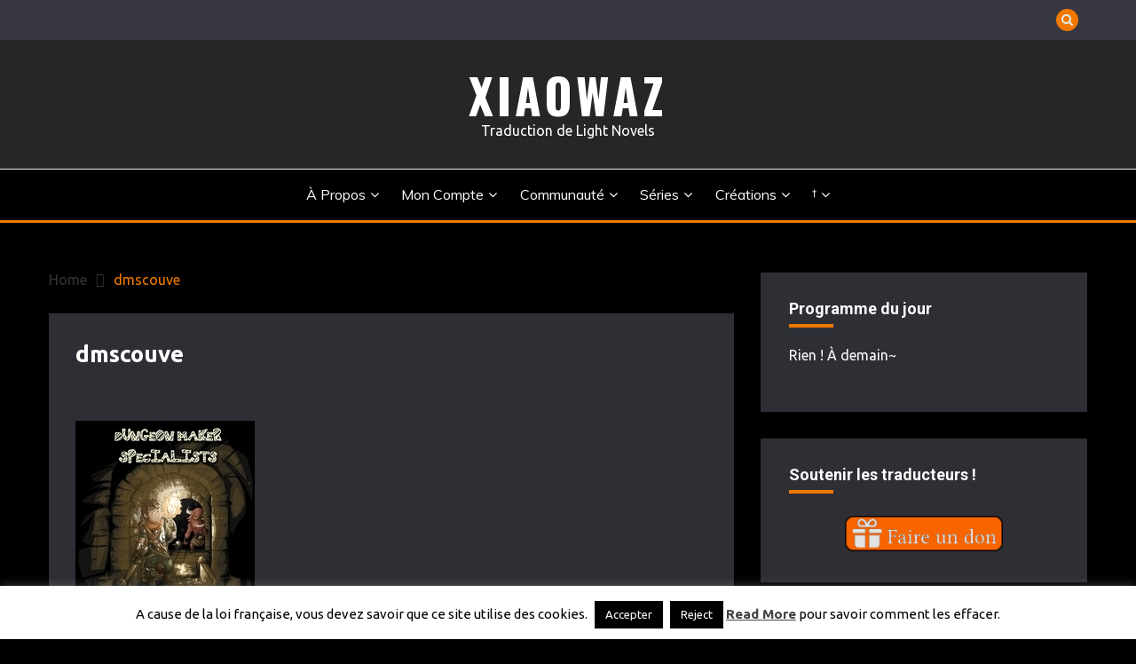

--- FILE ---
content_type: text/html; charset=UTF-8
request_url: https://xiaowaz.fr/dmscouve/
body_size: 20880
content:
<!doctype html>
<html dir="ltr" lang="fr-FR" prefix="og: https://ogp.me/ns#">
<head>
	<meta charset="UTF-8">
	<meta name="viewport" content="width=device-width, initial-scale=1">
	<link rel="profile" href="https://gmpg.org/xfn/11">

	<title>dmscouve | Xiaowaz</title>

		<!-- All in One SEO 4.9.3 - aioseo.com -->
	<meta name="robots" content="max-image-preview:large" />
	<meta name="author" content="Nostra"/>
	<meta name="google-site-verification" content="google-site-verification=xQ2w3Yu6T_kB7B-9sCcqbVE1rpN41Zi6-49fXtdIsgU" />
	<link rel="canonical" href="https://xiaowaz.fr/dmscouve/" />
	<meta name="generator" content="All in One SEO (AIOSEO) 4.9.3" />
		<meta property="og:locale" content="fr_FR" />
		<meta property="og:site_name" content="Xiao Novels" />
		<meta property="og:type" content="article" />
		<meta property="og:title" content="dmscouve | Xiaowaz" />
		<meta property="og:url" content="https://xiaowaz.fr/dmscouve/" />
		<meta property="fb:app_id" content="828282327307559" />
		<meta property="fb:admins" content="1565896317065894" />
		<meta property="og:image" content="https://xiaowaz.fr/wp-content/uploads/2017/09/xiaonovels.png" />
		<meta property="og:image:secure_url" content="https://xiaowaz.fr/wp-content/uploads/2017/09/xiaonovels.png" />
		<meta property="og:image:width" content="184" />
		<meta property="og:image:height" content="184" />
		<meta property="article:published_time" content="2018-11-24T20:41:18+00:00" />
		<meta property="article:modified_time" content="2018-11-24T20:41:18+00:00" />
		<meta property="article:publisher" content="https://www.facebook.com/xiaowaz/" />
		<meta name="twitter:card" content="summary" />
		<meta name="twitter:site" content="@Xiao_waz" />
		<meta name="twitter:title" content="dmscouve | Xiaowaz" />
		<meta name="twitter:image" content="https://xiaowaz.fr/wp-content/uploads/2017/09/xiaonovels.png" />
		<script type="application/ld+json" class="aioseo-schema">
			{"@context":"https:\/\/schema.org","@graph":[{"@type":"BreadcrumbList","@id":"https:\/\/xiaowaz.fr\/dmscouve\/#breadcrumblist","itemListElement":[{"@type":"ListItem","@id":"https:\/\/xiaowaz.fr#listItem","position":1,"name":"Home","item":"https:\/\/xiaowaz.fr","nextItem":{"@type":"ListItem","@id":"https:\/\/xiaowaz.fr\/dmscouve\/#listItem","name":"dmscouve"}},{"@type":"ListItem","@id":"https:\/\/xiaowaz.fr\/dmscouve\/#listItem","position":2,"name":"dmscouve","previousItem":{"@type":"ListItem","@id":"https:\/\/xiaowaz.fr#listItem","name":"Home"}}]},{"@type":"ItemPage","@id":"https:\/\/xiaowaz.fr\/dmscouve\/#itempage","url":"https:\/\/xiaowaz.fr\/dmscouve\/","name":"dmscouve | Xiaowaz","inLanguage":"fr-FR","isPartOf":{"@id":"https:\/\/xiaowaz.fr\/#website"},"breadcrumb":{"@id":"https:\/\/xiaowaz.fr\/dmscouve\/#breadcrumblist"},"author":{"@id":"https:\/\/xiaowaz.fr\/articles\/author\/nostra\/#author"},"creator":{"@id":"https:\/\/xiaowaz.fr\/articles\/author\/nostra\/#author"},"datePublished":"2018-11-24T21:41:18+01:00","dateModified":"2018-11-24T21:41:18+01:00"},{"@type":"Person","@id":"https:\/\/xiaowaz.fr\/#person","name":"Wazouille","image":{"@type":"ImageObject","@id":"https:\/\/xiaowaz.fr\/dmscouve\/#personImage","url":"https:\/\/secure.gravatar.com\/avatar\/88d7e86855cd7d98aae65a7a66eb212286b3111bd19b63b42320e8905d6fbb4b?s=96&d=retro&r=r","width":96,"height":96,"caption":"Wazouille"}},{"@type":"Person","@id":"https:\/\/xiaowaz.fr\/articles\/author\/nostra\/#author","url":"https:\/\/xiaowaz.fr\/articles\/author\/nostra\/","name":"Nostra","image":{"@type":"ImageObject","@id":"https:\/\/xiaowaz.fr\/dmscouve\/#authorImage","url":"https:\/\/xiaowaz.fr\/wp-content\/uploads\/2019\/01\/Nostra_avatar-96x96.jpg","width":96,"height":96,"caption":"Nostra"}},{"@type":"WebSite","@id":"https:\/\/xiaowaz.fr\/#website","url":"https:\/\/xiaowaz.fr\/","name":"Xiaowaz","description":"Traduction de Light Novels","inLanguage":"fr-FR","publisher":{"@id":"https:\/\/xiaowaz.fr\/#person"}}]}
		</script>
		<!-- All in One SEO -->

<link rel='dns-prefetch' href='//fonts.googleapis.com' />
<link rel="alternate" type="application/rss+xml" title="Xiaowaz &raquo; Flux" href="https://xiaowaz.fr/feed/" />
<link rel="alternate" type="application/rss+xml" title="Xiaowaz &raquo; Flux des commentaires" href="https://xiaowaz.fr/comments/feed/" />
<link rel="alternate" type="application/rss+xml" title="Xiaowaz &raquo; dmscouve Flux des commentaires" href="https://xiaowaz.fr/feed/?attachment_id=13745" />
<link rel="alternate" title="oEmbed (JSON)" type="application/json+oembed" href="https://xiaowaz.fr/wp-json/oembed/1.0/embed?url=https%3A%2F%2Fxiaowaz.fr%2Fdmscouve%2F" />
<link rel="alternate" title="oEmbed (XML)" type="text/xml+oembed" href="https://xiaowaz.fr/wp-json/oembed/1.0/embed?url=https%3A%2F%2Fxiaowaz.fr%2Fdmscouve%2F&#038;format=xml" />
		<!-- This site uses the Google Analytics by MonsterInsights plugin v9.11.1 - Using Analytics tracking - https://www.monsterinsights.com/ -->
							<script src="//www.googletagmanager.com/gtag/js?id=G-SK1K85K45X"  data-cfasync="false" data-wpfc-render="false" async></script>
			<script data-cfasync="false" data-wpfc-render="false">
				var mi_version = '9.11.1';
				var mi_track_user = true;
				var mi_no_track_reason = '';
								var MonsterInsightsDefaultLocations = {"page_location":"https:\/\/xiaowaz.fr\/dmscouve\/"};
								if ( typeof MonsterInsightsPrivacyGuardFilter === 'function' ) {
					var MonsterInsightsLocations = (typeof MonsterInsightsExcludeQuery === 'object') ? MonsterInsightsPrivacyGuardFilter( MonsterInsightsExcludeQuery ) : MonsterInsightsPrivacyGuardFilter( MonsterInsightsDefaultLocations );
				} else {
					var MonsterInsightsLocations = (typeof MonsterInsightsExcludeQuery === 'object') ? MonsterInsightsExcludeQuery : MonsterInsightsDefaultLocations;
				}

								var disableStrs = [
										'ga-disable-G-SK1K85K45X',
									];

				/* Function to detect opted out users */
				function __gtagTrackerIsOptedOut() {
					for (var index = 0; index < disableStrs.length; index++) {
						if (document.cookie.indexOf(disableStrs[index] + '=true') > -1) {
							return true;
						}
					}

					return false;
				}

				/* Disable tracking if the opt-out cookie exists. */
				if (__gtagTrackerIsOptedOut()) {
					for (var index = 0; index < disableStrs.length; index++) {
						window[disableStrs[index]] = true;
					}
				}

				/* Opt-out function */
				function __gtagTrackerOptout() {
					for (var index = 0; index < disableStrs.length; index++) {
						document.cookie = disableStrs[index] + '=true; expires=Thu, 31 Dec 2099 23:59:59 UTC; path=/';
						window[disableStrs[index]] = true;
					}
				}

				if ('undefined' === typeof gaOptout) {
					function gaOptout() {
						__gtagTrackerOptout();
					}
				}
								window.dataLayer = window.dataLayer || [];

				window.MonsterInsightsDualTracker = {
					helpers: {},
					trackers: {},
				};
				if (mi_track_user) {
					function __gtagDataLayer() {
						dataLayer.push(arguments);
					}

					function __gtagTracker(type, name, parameters) {
						if (!parameters) {
							parameters = {};
						}

						if (parameters.send_to) {
							__gtagDataLayer.apply(null, arguments);
							return;
						}

						if (type === 'event') {
														parameters.send_to = monsterinsights_frontend.v4_id;
							var hookName = name;
							if (typeof parameters['event_category'] !== 'undefined') {
								hookName = parameters['event_category'] + ':' + name;
							}

							if (typeof MonsterInsightsDualTracker.trackers[hookName] !== 'undefined') {
								MonsterInsightsDualTracker.trackers[hookName](parameters);
							} else {
								__gtagDataLayer('event', name, parameters);
							}
							
						} else {
							__gtagDataLayer.apply(null, arguments);
						}
					}

					__gtagTracker('js', new Date());
					__gtagTracker('set', {
						'developer_id.dZGIzZG': true,
											});
					if ( MonsterInsightsLocations.page_location ) {
						__gtagTracker('set', MonsterInsightsLocations);
					}
										__gtagTracker('config', 'G-SK1K85K45X', {"forceSSL":"true","anonymize_ip":"true","link_attribution":"true"} );
										window.gtag = __gtagTracker;										(function () {
						/* https://developers.google.com/analytics/devguides/collection/analyticsjs/ */
						/* ga and __gaTracker compatibility shim. */
						var noopfn = function () {
							return null;
						};
						var newtracker = function () {
							return new Tracker();
						};
						var Tracker = function () {
							return null;
						};
						var p = Tracker.prototype;
						p.get = noopfn;
						p.set = noopfn;
						p.send = function () {
							var args = Array.prototype.slice.call(arguments);
							args.unshift('send');
							__gaTracker.apply(null, args);
						};
						var __gaTracker = function () {
							var len = arguments.length;
							if (len === 0) {
								return;
							}
							var f = arguments[len - 1];
							if (typeof f !== 'object' || f === null || typeof f.hitCallback !== 'function') {
								if ('send' === arguments[0]) {
									var hitConverted, hitObject = false, action;
									if ('event' === arguments[1]) {
										if ('undefined' !== typeof arguments[3]) {
											hitObject = {
												'eventAction': arguments[3],
												'eventCategory': arguments[2],
												'eventLabel': arguments[4],
												'value': arguments[5] ? arguments[5] : 1,
											}
										}
									}
									if ('pageview' === arguments[1]) {
										if ('undefined' !== typeof arguments[2]) {
											hitObject = {
												'eventAction': 'page_view',
												'page_path': arguments[2],
											}
										}
									}
									if (typeof arguments[2] === 'object') {
										hitObject = arguments[2];
									}
									if (typeof arguments[5] === 'object') {
										Object.assign(hitObject, arguments[5]);
									}
									if ('undefined' !== typeof arguments[1].hitType) {
										hitObject = arguments[1];
										if ('pageview' === hitObject.hitType) {
											hitObject.eventAction = 'page_view';
										}
									}
									if (hitObject) {
										action = 'timing' === arguments[1].hitType ? 'timing_complete' : hitObject.eventAction;
										hitConverted = mapArgs(hitObject);
										__gtagTracker('event', action, hitConverted);
									}
								}
								return;
							}

							function mapArgs(args) {
								var arg, hit = {};
								var gaMap = {
									'eventCategory': 'event_category',
									'eventAction': 'event_action',
									'eventLabel': 'event_label',
									'eventValue': 'event_value',
									'nonInteraction': 'non_interaction',
									'timingCategory': 'event_category',
									'timingVar': 'name',
									'timingValue': 'value',
									'timingLabel': 'event_label',
									'page': 'page_path',
									'location': 'page_location',
									'title': 'page_title',
									'referrer' : 'page_referrer',
								};
								for (arg in args) {
																		if (!(!args.hasOwnProperty(arg) || !gaMap.hasOwnProperty(arg))) {
										hit[gaMap[arg]] = args[arg];
									} else {
										hit[arg] = args[arg];
									}
								}
								return hit;
							}

							try {
								f.hitCallback();
							} catch (ex) {
							}
						};
						__gaTracker.create = newtracker;
						__gaTracker.getByName = newtracker;
						__gaTracker.getAll = function () {
							return [];
						};
						__gaTracker.remove = noopfn;
						__gaTracker.loaded = true;
						window['__gaTracker'] = __gaTracker;
					})();
									} else {
										console.log("");
					(function () {
						function __gtagTracker() {
							return null;
						}

						window['__gtagTracker'] = __gtagTracker;
						window['gtag'] = __gtagTracker;
					})();
									}
			</script>
							<!-- / Google Analytics by MonsterInsights -->
		<style id='wp-img-auto-sizes-contain-inline-css'>
img:is([sizes=auto i],[sizes^="auto," i]){contain-intrinsic-size:3000px 1500px}
/*# sourceURL=wp-img-auto-sizes-contain-inline-css */
</style>
<link rel='stylesheet' id='custom-progressbar-bootstrap-style-css' href='https://xiaowaz.fr/wp-content/plugins/custom-progress-bar/css/custom.bootstrap.css?ver=96417eacb2f71a0989e5a2d69de3d92a' media='all' />
<link rel='stylesheet' id='custom-progressbar-plugin-style-css' href='https://xiaowaz.fr/wp-content/plugins/custom-progress-bar/custom-progressbar.css?ver=96417eacb2f71a0989e5a2d69de3d92a' media='all' />
<link rel='stylesheet' id='mci-footnotes-jquery-tooltips-pagelayout-none-css' href='https://xiaowaz.fr/wp-content/plugins/footnotes/css/footnotes-jqttbrpl0.min.css?ver=2.7.3' media='all' />
<style id='wp-emoji-styles-inline-css'>

	img.wp-smiley, img.emoji {
		display: inline !important;
		border: none !important;
		box-shadow: none !important;
		height: 1em !important;
		width: 1em !important;
		margin: 0 0.07em !important;
		vertical-align: -0.1em !important;
		background: none !important;
		padding: 0 !important;
	}
/*# sourceURL=wp-emoji-styles-inline-css */
</style>
<style id='wp-block-library-inline-css'>
:root{--wp-block-synced-color:#7a00df;--wp-block-synced-color--rgb:122,0,223;--wp-bound-block-color:var(--wp-block-synced-color);--wp-editor-canvas-background:#ddd;--wp-admin-theme-color:#007cba;--wp-admin-theme-color--rgb:0,124,186;--wp-admin-theme-color-darker-10:#006ba1;--wp-admin-theme-color-darker-10--rgb:0,107,160.5;--wp-admin-theme-color-darker-20:#005a87;--wp-admin-theme-color-darker-20--rgb:0,90,135;--wp-admin-border-width-focus:2px}@media (min-resolution:192dpi){:root{--wp-admin-border-width-focus:1.5px}}.wp-element-button{cursor:pointer}:root .has-very-light-gray-background-color{background-color:#eee}:root .has-very-dark-gray-background-color{background-color:#313131}:root .has-very-light-gray-color{color:#eee}:root .has-very-dark-gray-color{color:#313131}:root .has-vivid-green-cyan-to-vivid-cyan-blue-gradient-background{background:linear-gradient(135deg,#00d084,#0693e3)}:root .has-purple-crush-gradient-background{background:linear-gradient(135deg,#34e2e4,#4721fb 50%,#ab1dfe)}:root .has-hazy-dawn-gradient-background{background:linear-gradient(135deg,#faaca8,#dad0ec)}:root .has-subdued-olive-gradient-background{background:linear-gradient(135deg,#fafae1,#67a671)}:root .has-atomic-cream-gradient-background{background:linear-gradient(135deg,#fdd79a,#004a59)}:root .has-nightshade-gradient-background{background:linear-gradient(135deg,#330968,#31cdcf)}:root .has-midnight-gradient-background{background:linear-gradient(135deg,#020381,#2874fc)}:root{--wp--preset--font-size--normal:16px;--wp--preset--font-size--huge:42px}.has-regular-font-size{font-size:1em}.has-larger-font-size{font-size:2.625em}.has-normal-font-size{font-size:var(--wp--preset--font-size--normal)}.has-huge-font-size{font-size:var(--wp--preset--font-size--huge)}.has-text-align-center{text-align:center}.has-text-align-left{text-align:left}.has-text-align-right{text-align:right}.has-fit-text{white-space:nowrap!important}#end-resizable-editor-section{display:none}.aligncenter{clear:both}.items-justified-left{justify-content:flex-start}.items-justified-center{justify-content:center}.items-justified-right{justify-content:flex-end}.items-justified-space-between{justify-content:space-between}.screen-reader-text{border:0;clip-path:inset(50%);height:1px;margin:-1px;overflow:hidden;padding:0;position:absolute;width:1px;word-wrap:normal!important}.screen-reader-text:focus{background-color:#ddd;clip-path:none;color:#444;display:block;font-size:1em;height:auto;left:5px;line-height:normal;padding:15px 23px 14px;text-decoration:none;top:5px;width:auto;z-index:100000}html :where(.has-border-color){border-style:solid}html :where([style*=border-top-color]){border-top-style:solid}html :where([style*=border-right-color]){border-right-style:solid}html :where([style*=border-bottom-color]){border-bottom-style:solid}html :where([style*=border-left-color]){border-left-style:solid}html :where([style*=border-width]){border-style:solid}html :where([style*=border-top-width]){border-top-style:solid}html :where([style*=border-right-width]){border-right-style:solid}html :where([style*=border-bottom-width]){border-bottom-style:solid}html :where([style*=border-left-width]){border-left-style:solid}html :where(img[class*=wp-image-]){height:auto;max-width:100%}:where(figure){margin:0 0 1em}html :where(.is-position-sticky){--wp-admin--admin-bar--position-offset:var(--wp-admin--admin-bar--height,0px)}@media screen and (max-width:600px){html :where(.is-position-sticky){--wp-admin--admin-bar--position-offset:0px}}

/*# sourceURL=wp-block-library-inline-css */
</style><style id='global-styles-inline-css'>
:root{--wp--preset--aspect-ratio--square: 1;--wp--preset--aspect-ratio--4-3: 4/3;--wp--preset--aspect-ratio--3-4: 3/4;--wp--preset--aspect-ratio--3-2: 3/2;--wp--preset--aspect-ratio--2-3: 2/3;--wp--preset--aspect-ratio--16-9: 16/9;--wp--preset--aspect-ratio--9-16: 9/16;--wp--preset--color--black: #000000;--wp--preset--color--cyan-bluish-gray: #abb8c3;--wp--preset--color--white: #ffffff;--wp--preset--color--pale-pink: #f78da7;--wp--preset--color--vivid-red: #cf2e2e;--wp--preset--color--luminous-vivid-orange: #ff6900;--wp--preset--color--luminous-vivid-amber: #fcb900;--wp--preset--color--light-green-cyan: #7bdcb5;--wp--preset--color--vivid-green-cyan: #00d084;--wp--preset--color--pale-cyan-blue: #8ed1fc;--wp--preset--color--vivid-cyan-blue: #0693e3;--wp--preset--color--vivid-purple: #9b51e0;--wp--preset--gradient--vivid-cyan-blue-to-vivid-purple: linear-gradient(135deg,rgb(6,147,227) 0%,rgb(155,81,224) 100%);--wp--preset--gradient--light-green-cyan-to-vivid-green-cyan: linear-gradient(135deg,rgb(122,220,180) 0%,rgb(0,208,130) 100%);--wp--preset--gradient--luminous-vivid-amber-to-luminous-vivid-orange: linear-gradient(135deg,rgb(252,185,0) 0%,rgb(255,105,0) 100%);--wp--preset--gradient--luminous-vivid-orange-to-vivid-red: linear-gradient(135deg,rgb(255,105,0) 0%,rgb(207,46,46) 100%);--wp--preset--gradient--very-light-gray-to-cyan-bluish-gray: linear-gradient(135deg,rgb(238,238,238) 0%,rgb(169,184,195) 100%);--wp--preset--gradient--cool-to-warm-spectrum: linear-gradient(135deg,rgb(74,234,220) 0%,rgb(151,120,209) 20%,rgb(207,42,186) 40%,rgb(238,44,130) 60%,rgb(251,105,98) 80%,rgb(254,248,76) 100%);--wp--preset--gradient--blush-light-purple: linear-gradient(135deg,rgb(255,206,236) 0%,rgb(152,150,240) 100%);--wp--preset--gradient--blush-bordeaux: linear-gradient(135deg,rgb(254,205,165) 0%,rgb(254,45,45) 50%,rgb(107,0,62) 100%);--wp--preset--gradient--luminous-dusk: linear-gradient(135deg,rgb(255,203,112) 0%,rgb(199,81,192) 50%,rgb(65,88,208) 100%);--wp--preset--gradient--pale-ocean: linear-gradient(135deg,rgb(255,245,203) 0%,rgb(182,227,212) 50%,rgb(51,167,181) 100%);--wp--preset--gradient--electric-grass: linear-gradient(135deg,rgb(202,248,128) 0%,rgb(113,206,126) 100%);--wp--preset--gradient--midnight: linear-gradient(135deg,rgb(2,3,129) 0%,rgb(40,116,252) 100%);--wp--preset--font-size--small: 16px;--wp--preset--font-size--medium: 20px;--wp--preset--font-size--large: 25px;--wp--preset--font-size--x-large: 42px;--wp--preset--font-size--larger: 35px;--wp--preset--spacing--20: 0.44rem;--wp--preset--spacing--30: 0.67rem;--wp--preset--spacing--40: 1rem;--wp--preset--spacing--50: 1.5rem;--wp--preset--spacing--60: 2.25rem;--wp--preset--spacing--70: 3.38rem;--wp--preset--spacing--80: 5.06rem;--wp--preset--shadow--natural: 6px 6px 9px rgba(0, 0, 0, 0.2);--wp--preset--shadow--deep: 12px 12px 50px rgba(0, 0, 0, 0.4);--wp--preset--shadow--sharp: 6px 6px 0px rgba(0, 0, 0, 0.2);--wp--preset--shadow--outlined: 6px 6px 0px -3px rgb(255, 255, 255), 6px 6px rgb(0, 0, 0);--wp--preset--shadow--crisp: 6px 6px 0px rgb(0, 0, 0);}:where(.is-layout-flex){gap: 0.5em;}:where(.is-layout-grid){gap: 0.5em;}body .is-layout-flex{display: flex;}.is-layout-flex{flex-wrap: wrap;align-items: center;}.is-layout-flex > :is(*, div){margin: 0;}body .is-layout-grid{display: grid;}.is-layout-grid > :is(*, div){margin: 0;}:where(.wp-block-columns.is-layout-flex){gap: 2em;}:where(.wp-block-columns.is-layout-grid){gap: 2em;}:where(.wp-block-post-template.is-layout-flex){gap: 1.25em;}:where(.wp-block-post-template.is-layout-grid){gap: 1.25em;}.has-black-color{color: var(--wp--preset--color--black) !important;}.has-cyan-bluish-gray-color{color: var(--wp--preset--color--cyan-bluish-gray) !important;}.has-white-color{color: var(--wp--preset--color--white) !important;}.has-pale-pink-color{color: var(--wp--preset--color--pale-pink) !important;}.has-vivid-red-color{color: var(--wp--preset--color--vivid-red) !important;}.has-luminous-vivid-orange-color{color: var(--wp--preset--color--luminous-vivid-orange) !important;}.has-luminous-vivid-amber-color{color: var(--wp--preset--color--luminous-vivid-amber) !important;}.has-light-green-cyan-color{color: var(--wp--preset--color--light-green-cyan) !important;}.has-vivid-green-cyan-color{color: var(--wp--preset--color--vivid-green-cyan) !important;}.has-pale-cyan-blue-color{color: var(--wp--preset--color--pale-cyan-blue) !important;}.has-vivid-cyan-blue-color{color: var(--wp--preset--color--vivid-cyan-blue) !important;}.has-vivid-purple-color{color: var(--wp--preset--color--vivid-purple) !important;}.has-black-background-color{background-color: var(--wp--preset--color--black) !important;}.has-cyan-bluish-gray-background-color{background-color: var(--wp--preset--color--cyan-bluish-gray) !important;}.has-white-background-color{background-color: var(--wp--preset--color--white) !important;}.has-pale-pink-background-color{background-color: var(--wp--preset--color--pale-pink) !important;}.has-vivid-red-background-color{background-color: var(--wp--preset--color--vivid-red) !important;}.has-luminous-vivid-orange-background-color{background-color: var(--wp--preset--color--luminous-vivid-orange) !important;}.has-luminous-vivid-amber-background-color{background-color: var(--wp--preset--color--luminous-vivid-amber) !important;}.has-light-green-cyan-background-color{background-color: var(--wp--preset--color--light-green-cyan) !important;}.has-vivid-green-cyan-background-color{background-color: var(--wp--preset--color--vivid-green-cyan) !important;}.has-pale-cyan-blue-background-color{background-color: var(--wp--preset--color--pale-cyan-blue) !important;}.has-vivid-cyan-blue-background-color{background-color: var(--wp--preset--color--vivid-cyan-blue) !important;}.has-vivid-purple-background-color{background-color: var(--wp--preset--color--vivid-purple) !important;}.has-black-border-color{border-color: var(--wp--preset--color--black) !important;}.has-cyan-bluish-gray-border-color{border-color: var(--wp--preset--color--cyan-bluish-gray) !important;}.has-white-border-color{border-color: var(--wp--preset--color--white) !important;}.has-pale-pink-border-color{border-color: var(--wp--preset--color--pale-pink) !important;}.has-vivid-red-border-color{border-color: var(--wp--preset--color--vivid-red) !important;}.has-luminous-vivid-orange-border-color{border-color: var(--wp--preset--color--luminous-vivid-orange) !important;}.has-luminous-vivid-amber-border-color{border-color: var(--wp--preset--color--luminous-vivid-amber) !important;}.has-light-green-cyan-border-color{border-color: var(--wp--preset--color--light-green-cyan) !important;}.has-vivid-green-cyan-border-color{border-color: var(--wp--preset--color--vivid-green-cyan) !important;}.has-pale-cyan-blue-border-color{border-color: var(--wp--preset--color--pale-cyan-blue) !important;}.has-vivid-cyan-blue-border-color{border-color: var(--wp--preset--color--vivid-cyan-blue) !important;}.has-vivid-purple-border-color{border-color: var(--wp--preset--color--vivid-purple) !important;}.has-vivid-cyan-blue-to-vivid-purple-gradient-background{background: var(--wp--preset--gradient--vivid-cyan-blue-to-vivid-purple) !important;}.has-light-green-cyan-to-vivid-green-cyan-gradient-background{background: var(--wp--preset--gradient--light-green-cyan-to-vivid-green-cyan) !important;}.has-luminous-vivid-amber-to-luminous-vivid-orange-gradient-background{background: var(--wp--preset--gradient--luminous-vivid-amber-to-luminous-vivid-orange) !important;}.has-luminous-vivid-orange-to-vivid-red-gradient-background{background: var(--wp--preset--gradient--luminous-vivid-orange-to-vivid-red) !important;}.has-very-light-gray-to-cyan-bluish-gray-gradient-background{background: var(--wp--preset--gradient--very-light-gray-to-cyan-bluish-gray) !important;}.has-cool-to-warm-spectrum-gradient-background{background: var(--wp--preset--gradient--cool-to-warm-spectrum) !important;}.has-blush-light-purple-gradient-background{background: var(--wp--preset--gradient--blush-light-purple) !important;}.has-blush-bordeaux-gradient-background{background: var(--wp--preset--gradient--blush-bordeaux) !important;}.has-luminous-dusk-gradient-background{background: var(--wp--preset--gradient--luminous-dusk) !important;}.has-pale-ocean-gradient-background{background: var(--wp--preset--gradient--pale-ocean) !important;}.has-electric-grass-gradient-background{background: var(--wp--preset--gradient--electric-grass) !important;}.has-midnight-gradient-background{background: var(--wp--preset--gradient--midnight) !important;}.has-small-font-size{font-size: var(--wp--preset--font-size--small) !important;}.has-medium-font-size{font-size: var(--wp--preset--font-size--medium) !important;}.has-large-font-size{font-size: var(--wp--preset--font-size--large) !important;}.has-x-large-font-size{font-size: var(--wp--preset--font-size--x-large) !important;}
/*# sourceURL=global-styles-inline-css */
</style>

<style id='classic-theme-styles-inline-css'>
/*! This file is auto-generated */
.wp-block-button__link{color:#fff;background-color:#32373c;border-radius:9999px;box-shadow:none;text-decoration:none;padding:calc(.667em + 2px) calc(1.333em + 2px);font-size:1.125em}.wp-block-file__button{background:#32373c;color:#fff;text-decoration:none}
/*# sourceURL=/wp-includes/css/classic-themes.min.css */
</style>
<link rel='stylesheet' id='titan-adminbar-styles-css' href='https://xiaowaz.fr/wp-content/plugins/anti-spam/assets/css/admin-bar.css?ver=7.4.0' media='all' />
<link rel='stylesheet' id='cookie-law-info-css' href='https://xiaowaz.fr/wp-content/plugins/cookie-law-info/legacy/public/css/cookie-law-info-public.css?ver=3.4.0' media='all' />
<link rel='stylesheet' id='cookie-law-info-gdpr-css' href='https://xiaowaz.fr/wp-content/plugins/cookie-law-info/legacy/public/css/cookie-law-info-gdpr.css?ver=3.4.0' media='all' />
<link rel='stylesheet' id='email-subscribers-css' href='https://xiaowaz.fr/wp-content/plugins/email-subscribers/lite/public/css/email-subscribers-public.css?ver=5.9.15' media='all' />
<link rel='stylesheet' id='wmhr-style-css' href='https://xiaowaz.fr/wp-content/plugins/horizontal-line-styles/hr-style.css?ver=96417eacb2f71a0989e5a2d69de3d92a' media='all' />
<style id='wmhr-style-inline-css'>

				body hr{        
         				border-top: 1px solid #8c8b8b;
         				width: 100%;
       				margin-right: auto;
         			margin-left:auto;;
               			}
/*# sourceURL=wmhr-style-inline-css */
</style>
<link rel='stylesheet' id='wp-discord-css' href='https://xiaowaz.fr/wp-content/plugins/wp-discord/public/css/wp-discord.css?ver=0.4.3' media='all' />
<link rel='stylesheet' id='wp-polls-css' href='https://xiaowaz.fr/wp-content/plugins/wp-polls/polls-css.css?ver=2.77.3' media='all' />
<style id='wp-polls-inline-css'>
.wp-polls .pollbar {
	margin: 1px;
	font-size: 6px;
	line-height: 8px;
	height: 8px;
	background: #d19030;
	border: 1px solid #c8c8c8;
}

/*# sourceURL=wp-polls-inline-css */
</style>
<link rel='stylesheet' id='wp-post-navigation-style-css' href='https://xiaowaz.fr/wp-content/plugins/wp-post-navigation/style.css?ver=96417eacb2f71a0989e5a2d69de3d92a' media='all' />
<link rel='stylesheet' id='Ubuntu:400,400italic,500,700-css' href='//fonts.googleapis.com/css?family=Ubuntu%3A400%2C400italic%2C500%2C700&#038;ver=96417eacb2f71a0989e5a2d69de3d92a' media='all' />
<link rel='stylesheet' id='Muli:400,300italic,300-css' href='//fonts.googleapis.com/css?family=Muli%3A400%2C300italic%2C300&#038;ver=96417eacb2f71a0989e5a2d69de3d92a' media='all' />
<link rel='stylesheet' id='Roboto:400,500,300,700,400italic-css' href='//fonts.googleapis.com/css?family=Roboto%3A400%2C500%2C300%2C700%2C400italic&#038;ver=96417eacb2f71a0989e5a2d69de3d92a' media='all' />
<link rel='stylesheet' id='Oswald:400,300,700-css' href='//fonts.googleapis.com/css?family=Oswald%3A400%2C300%2C700&#038;ver=96417eacb2f71a0989e5a2d69de3d92a' media='all' />
<link rel='stylesheet' id='font-awesome-css' href='https://xiaowaz.fr/wp-content/themes/fairy-premium/candidthemes/assets/framework/Font-Awesome/css/font-awesome.min.css?ver=1.0.0' media='all' />
<link rel='stylesheet' id='slick-css' href='https://xiaowaz.fr/wp-content/themes/fairy-premium/candidthemes/assets/framework/slick/slick.css?ver=1.0.0' media='all' />
<link rel='stylesheet' id='slick-theme-css' href='https://xiaowaz.fr/wp-content/themes/fairy-premium/candidthemes/assets/framework/slick/slick-theme.css?ver=1.0.0' media='all' />
<link rel='stylesheet' id='fairy-style-css' href='https://xiaowaz.fr/wp-content/themes/fairy-premium/style.css?ver=1.0.0' media='all' />
<style id='fairy-style-inline-css'>
.primary-color, p a, h1 a, h2 a, h3 a, h4 a, h5 a, .author-title a, figure a, table a, span a, strong a, li a, h1 a, .btn-primary-border, .main-navigation #primary-menu > li > a:hover, .widget-area .widget a:hover, .widget-area .widget a:focus, .card-bg-image .card_body a:hover, .main-navigation #primary-menu > li.focus > a, .category-label-group a:hover, .card_title a:hover, .card-blog-post .entry-meta a:hover, .site-title a:visited, .post-navigation .nav-links > * a:hover, .post-navigation .nav-links > * a:focus, .wp-block-button.is-style-outline .wp-block-button__link, .error-404-title, .ct-dark-mode a:hover, .ct-dark-mode .widget ul li a:hover, .ct-dark-mode .widget-area .widget ul li a:hover, .ct-dark-mode .post-navigation .nav-links > * a, .ct-dark-mode .author-wrapper .author-title a, .ct-dark-mode .wp-calendar-nav a, .site-footer a:hover, .top-header-toggle-btn, .woocommerce ul.products li.product .woocommerce-loop-category__title:hover, .woocommerce ul.products li.product .woocommerce-loop-product__title:hover, .woocommerce ul.products li.product h3:hover, .entry-content dl a, .entry-content table a, .entry-content ul a, .breadcrumb-trail .trial-items a:hover, .breadcrumbs ul a:hover, .breadcrumb-trail .trial-items .trial-end a, .breadcrumbs ul li:last-child a, .comment-list .comment .comment-body a, .comment-list .comment .comment-body .comment-metadata a.comment-edit-link { color: #f27900; }.primary-bg, .btn-primary, .main-navigation ul ul a, #secondary .widget .widget-title:after, #primary .widget .widget-title:after,.fairy-before-footer-widgets .widget .widget-title:after,.fairy-after-slider-widgets .widget .widget-title:after, .search-form .search-submit, .category-label-group a:after, .posts-navigation .nav-links a, .category-label-group.bg-label a, .wp-block-button__link, .wp-block-button.is-style-outline .wp-block-button__link:hover, button, input[type="button"], input[type="reset"], input[type="submit"], .pagination .page-numbers.current, .pagination .page-numbers:hover, table #today, .tagcloud .tag-cloud-link:hover, .footer-go-to-top,  .fairy-menu-social a.website, #masthead #primary-menu.off_canva_nav > .close-nav, .woocommerce ul.products li.product .button,
.woocommerce #respond input#submit.alt, .woocommerce a.button.alt, .woocommerce button.button.alt, .woocommerce input.button.alt,
.woocommerce #respond input#submit.alt.disabled, .woocommerce #respond input#submit.alt.disabled:hover, .woocommerce #respond input#submit.alt:disabled, .woocommerce #respond input#submit.alt:disabled:hover, .woocommerce #respond input#submit.alt:disabled[disabled], .woocommerce #respond input#submit.alt:disabled[disabled]:hover, .woocommerce a.button.alt.disabled, .woocommerce a.button.alt.disabled:hover, .woocommerce a.button.alt:disabled, .woocommerce a.button.alt:disabled:hover, .woocommerce a.button.alt:disabled[disabled], .woocommerce a.button.alt:disabled[disabled]:hover, .woocommerce button.button.alt.disabled, .woocommerce button.button.alt.disabled:hover, .woocommerce button.button.alt:disabled, .woocommerce button.button.alt:disabled:hover, .woocommerce button.button.alt:disabled[disabled], .woocommerce button.button.alt:disabled[disabled]:hover, .woocommerce input.button.alt.disabled, .woocommerce input.button.alt.disabled:hover, .woocommerce input.button.alt:disabled, .woocommerce input.button.alt:disabled:hover, .woocommerce input.button.alt:disabled[disabled], .woocommerce input.button.alt:disabled[disabled]:hover, .woocommerce .widget_price_filter .ui-slider .ui-slider-range, .woocommerce .widget_price_filter .ui-slider .ui-slider-handle, .fairy-menu-social li a[href*="mailto:"]  { background-color: #f27900; }.primary-border, .btn-primary-border, .site-header-v2,.wp-block-button.is-style-outline .wp-block-button__link, .site-header-bottom { border-color: #f27900; }a:focus, button.slick-arrow:focus, input[type=text]:focus, input[type=email]:focus, input[type=password]:focus, input[type=search]:focus, input[type=file]:focus, input[type=number]:focus, input[type=datetime]:focus, input[type=url]:focus, select:focus, textarea:focus { outline-color: #f27900; }.entry-content a { text-decoration-color: #f27900; }.post-thumbnail a:focus img, .card_media a:focus img, article.sticky .card-blog-post { border-color: #f27900; }.site-title, .site-title a, h1.site-title a, p.site-title a,  .site-title a:visited { color: #f27900; }.site-description { color: #404040; }body { font-family: 'Ubuntu'; }.widget-title, , .related-post .card_title  { font-family: 'Roboto'; }.card-blog-post .card_title, .search .card-blog-post .entry-title { font-family: 'Ubuntu'; }.main-navigation a { font-family: 'Muli'; }.entry-content h1 { font-family: 'Ubuntu'; }.entry-content h2, .related-post .post-title { font-family: 'Ubuntu'; }.entry-content h3 { font-family: 'Ubuntu'; }.entry-content h4, .author-title { font-family: 'Ubuntu'; }.entry-content h5 { font-family: 'Ubuntu'; }.entry-content h6 { font-family: 'Ubuntu'; }.site-title, .site-title a, .site-title h1 { font-family: 'Oswald'; }body { font-size: 16px; }.widget .widget-title, .related-post .card_title { font-family : 'Roboto'; }.widget .widget-title, .related-post .card_title   { font-size : 18px; }.card-blog-post .card_title, .search .card-blog-post .entry-title { font-family : 'Ubuntu'; }.widget .hero_slick-slider .card .card_title, .card-blog-post .card_title, .search .card-blog-post .entry-title  { font-size : 26px; }.entry-content h1 { font-size : 24px; }.entry-content h2, .related-post .post-title  { font-size : 21px; }.entry-content h3  { font-size : 18px; }.entry-content h4, .author-title  { font-size : 16px; }.entry-content h5  { font-size : 14px; }.entry-content h6  { font-size : 10px; }.site-title, .site-title a, .site-title h1  { font-size : 54px; }#primary-menu a  { font-size : 16px; }.entry-content h1  { line-height : 1.5; }.entry-content h2, .related-post .post-title  { line-height : 1; }.entry-content h3  { line-height : 1; }.entry-content h4, .author-title  { line-height : 1; }.entry-content h5  { line-height : 1; }.entry-content h6  { line-height : 1; }.site-title a, .site-title h1 { line-height : 1; }.site-title, .site-title h1, .site-title a  { letter-spacing : 4px; }body, button, input, select, optgroup, textarea, p { line-height : 1; }#primary-menu li a { line-height : 1.7; }.widget .widget-title, .related-post .card_title { line-height : 1; }.card-blog-post .card_title, .search .card-blog-post .entry-title { line-height : 1.25; }.site-header-v2 .site-header-bottom { background-color : #000000; }
            @media screen and (max-width: 991px){
            #masthead #primary-menu > li, #masthead #primary-menu > li > a  { background-color : #000000; }
            }.main-navigation a { color : #ffffff; }.card-blog-post  { background-color : #1e1e1e; }.entry-content *{ color : #ffffff; }.ajax-pagination .show-more, .posts-navigation .nav-links a, .pagination .page-numbers { background-color : #ffffff; }.widget-area .widget  { background-color : #1e1e1e; }.widget .widget-title { color : #f27100; }.widget-area .widget { color : #dd8500; }.widget-area .widget a{ color : #dd8500; }.widget-area .widget a:hover { color : #dd1c1c; }
                    .card-bg-image:after{
                    background-image: linear-gradient(45deg, rgba(255, 126, 0, 0.5), rgba(0, 0, 0, 0.5));
                    }
                    
                    .card-bg-image.card-promo .card_media a:after{
                    background-image: linear-gradient(45deg, rgba(255, 126, 0, 0.5), rgba(0, 0, 0, 0.5));
                    }
                    
                    .ct-boxed #page{ max-width : 1200px;
                    }
                    body.ct-boxed #page{ background-color : #fff; }.site-header .header-main-bar{ background-color : #262626; }
/*# sourceURL=fairy-style-inline-css */
</style>
<style id='wp-typography-custom-inline-css'>
sup, sub{font-size: 75%;line-height: 100%}sup{vertical-align: 60%}sub{vertical-align: -10%}.amp{font-family: Baskerville, "Goudy Old Style", Palatino, "Book Antiqua", "Warnock Pro", serif;font-size: 1.1em;font-style: italic;font-weight: normal;line-height: 1em}.caps{font-size: 90%}.dquo{margin-left: -0.4em}.quo{margin-left: -0.2em}.pull-single{margin-left: -0.15em}.push-single{margin-right: 0.15em}.pull-double{margin-left: -0.38em}.push-double{margin-right: 0.38em}
/*# sourceURL=wp-typography-custom-inline-css */
</style>
<style id='wp-typography-safari-font-workaround-inline-css'>
body {-webkit-font-feature-settings: "liga";font-feature-settings: "liga";-ms-font-feature-settings: normal;}
/*# sourceURL=wp-typography-safari-font-workaround-inline-css */
</style>
<script src="https://xiaowaz.fr/wp-includes/js/jquery/jquery.min.js?ver=3.7.1" id="jquery-core-js"></script>
<script src="https://xiaowaz.fr/wp-includes/js/jquery/jquery-migrate.min.js?ver=3.4.1" id="jquery-migrate-js"></script>
<script src="https://xiaowaz.fr/wp-content/plugins/custom-progress-bar/js/bootstrap.min.js?ver=96417eacb2f71a0989e5a2d69de3d92a" id="custom-progress-bootstrap-script-js"></script>
<script src="https://xiaowaz.fr/wp-content/plugins/custom-progress-bar/js/jquery.circlechart.js?ver=96417eacb2f71a0989e5a2d69de3d92a" id="custom-progress-circle-script-js"></script>
<script src="https://xiaowaz.fr/wp-content/plugins/custom-progress-bar/js/goalProgress.js?ver=96417eacb2f71a0989e5a2d69de3d92a" id="custom-progress-goal-script-js"></script>
<script src="https://xiaowaz.fr/wp-content/plugins/custom-progress-bar/js/main.js?ver=96417eacb2f71a0989e5a2d69de3d92a" id="custom-progress-main-script-js"></script>
<script src="https://xiaowaz.fr/wp-content/plugins/footnotes/js/jquery.tools.min.js?ver=1.2.7.redacted.2" id="mci-footnotes-jquery-tools-js"></script>
<script src="https://xiaowaz.fr/wp-content/plugins/google-analytics-for-wordpress/assets/js/frontend-gtag.min.js?ver=9.11.1" id="monsterinsights-frontend-script-js" async data-wp-strategy="async"></script>
<script data-cfasync="false" data-wpfc-render="false" id='monsterinsights-frontend-script-js-extra'>var monsterinsights_frontend = {"js_events_tracking":"true","download_extensions":"doc,pdf,ppt,zip,xls,docx,pptx,xlsx","inbound_paths":"[{\"path\":\"\\\/go\\\/\",\"label\":\"affiliate\"},{\"path\":\"\\\/recommend\\\/\",\"label\":\"affiliate\"}]","home_url":"https:\/\/xiaowaz.fr","hash_tracking":"false","v4_id":"G-SK1K85K45X"};</script>
<script src="https://xiaowaz.fr/wp-content/plugins/blur-text/blur-text.js?ver=2.0.0" id="blur_linsoft-js"></script>
<script id="cookie-law-info-js-extra">
var Cli_Data = {"nn_cookie_ids":[],"cookielist":[],"non_necessary_cookies":[],"ccpaEnabled":"","ccpaRegionBased":"","ccpaBarEnabled":"","strictlyEnabled":["necessary","obligatoire"],"ccpaType":"ccpa_gdpr","js_blocking":"","custom_integration":"","triggerDomRefresh":"","secure_cookies":""};
var cli_cookiebar_settings = {"animate_speed_hide":"500","animate_speed_show":"500","background":"#fff","border":"#444","border_on":"","button_1_button_colour":"#000","button_1_button_hover":"#000000","button_1_link_colour":"#fff","button_1_as_button":"1","button_1_new_win":"","button_2_button_colour":"#333","button_2_button_hover":"#292929","button_2_link_colour":"#444","button_2_as_button":"","button_2_hidebar":"1","button_3_button_colour":"#000","button_3_button_hover":"#000000","button_3_link_colour":"#fff","button_3_as_button":"1","button_3_new_win":"","button_4_button_colour":"#000","button_4_button_hover":"#000000","button_4_link_colour":"#fff","button_4_as_button":"1","button_7_button_colour":"#61a229","button_7_button_hover":"#4e8221","button_7_link_colour":"#fff","button_7_as_button":"1","button_7_new_win":"","font_family":"inherit","header_fix":"","notify_animate_hide":"1","notify_animate_show":"","notify_div_id":"#cookie-law-info-bar","notify_position_horizontal":"right","notify_position_vertical":"bottom","scroll_close":"1","scroll_close_reload":"","accept_close_reload":"","reject_close_reload":"","showagain_tab":"1","showagain_background":"#fff","showagain_border":"#000","showagain_div_id":"#cookie-law-info-again","showagain_x_position":"100px","text":"#000","show_once_yn":"1","show_once":"3000","logging_on":"","as_popup":"","popup_overlay":"1","bar_heading_text":"","cookie_bar_as":"banner","popup_showagain_position":"bottom-right","widget_position":"left"};
var log_object = {"ajax_url":"https://xiaowaz.fr/wp-admin/admin-ajax.php"};
//# sourceURL=cookie-law-info-js-extra
</script>
<script src="https://xiaowaz.fr/wp-content/plugins/cookie-law-info/legacy/public/js/cookie-law-info-public.js?ver=3.4.0" id="cookie-law-info-js"></script>
<script src="https://xiaowaz.fr/wp-content/plugins/wp-discord/public/js/wp-discord.js?ver=0.4.3" id="wp-discord-js"></script>
<link rel="https://api.w.org/" href="https://xiaowaz.fr/wp-json/" /><link rel="alternate" title="JSON" type="application/json" href="https://xiaowaz.fr/wp-json/wp/v2/media/13745" /><link rel="EditURI" type="application/rsd+xml" title="RSD" href="https://xiaowaz.fr/xmlrpc.php?rsd" />

<link rel='shortlink' href='https://xiaowaz.fr/?p=13745' />

<!-- StarBox - the Author Box for Humans 3.5.4, visit: https://wordpress.org/plugins/starbox/ -->
<!-- /StarBox - the Author Box for Humans -->

<link rel='stylesheet' id='5fa40362df-css' href='https://xiaowaz.fr/wp-content/plugins/starbox/themes/business/css/frontend.min.css?ver=3.5.4' media='all' />
<script src="https://xiaowaz.fr/wp-content/plugins/starbox/themes/business/js/frontend.min.js?ver=3.5.4" id="c51424cc4d-js"></script>
<link rel='stylesheet' id='dd34b7366c-css' href='https://xiaowaz.fr/wp-content/plugins/starbox/themes/admin/css/hidedefault.min.css?ver=3.5.4' media='all' />
<script type="text/javascript">
(function(url){
	if(/(?:Chrome\/26\.0\.1410\.63 Safari\/537\.31|WordfenceTestMonBot)/.test(navigator.userAgent)){ return; }
	var addEvent = function(evt, handler) {
		if (window.addEventListener) {
			document.addEventListener(evt, handler, false);
		} else if (window.attachEvent) {
			document.attachEvent('on' + evt, handler);
		}
	};
	var removeEvent = function(evt, handler) {
		if (window.removeEventListener) {
			document.removeEventListener(evt, handler, false);
		} else if (window.detachEvent) {
			document.detachEvent('on' + evt, handler);
		}
	};
	var evts = 'contextmenu dblclick drag dragend dragenter dragleave dragover dragstart drop keydown keypress keyup mousedown mousemove mouseout mouseover mouseup mousewheel scroll'.split(' ');
	var logHuman = function() {
		if (window.wfLogHumanRan) { return; }
		window.wfLogHumanRan = true;
		var wfscr = document.createElement('script');
		wfscr.type = 'text/javascript';
		wfscr.async = true;
		wfscr.src = url + '&r=' + Math.random();
		(document.getElementsByTagName('head')[0]||document.getElementsByTagName('body')[0]).appendChild(wfscr);
		for (var i = 0; i < evts.length; i++) {
			removeEvent(evts[i], logHuman);
		}
	};
	for (var i = 0; i < evts.length; i++) {
		addEvent(evts[i], logHuman);
	}
})('//xiaowaz.fr/?wordfence_lh=1&hid=B8D38ADF21EA6C44FEE2B64904CEC527');
</script><style type="text/css">
					.wp-post-navigation a{
					text-decoration: none;
font:bold 16px sans-serif, arial;
color: #666;
					}
				 </style><style>.recentcomments a{display:inline !important;padding:0 !important;margin:0 !important;}</style>		<style type="text/css">
					.site-title a{
				color: #f27900;
			}
				</style>
		<style id="custom-background-css">
body.custom-background { background-color: #000000; background-image: url("https://xiaowaz.fr/wp-content/uploads/2016/02/1454292080696.png"); background-position: left top; background-size: auto; background-repeat: no-repeat; background-attachment: scroll; }
</style>
	<link rel="icon" href="https://xiaowaz.fr/wp-content/uploads/2020/05/cropped-Sans-titre-1-32x32.jpg" sizes="32x32" />
<link rel="icon" href="https://xiaowaz.fr/wp-content/uploads/2020/05/cropped-Sans-titre-1-192x192.jpg" sizes="192x192" />
<link rel="apple-touch-icon" href="https://xiaowaz.fr/wp-content/uploads/2020/05/cropped-Sans-titre-1-180x180.jpg" />
<meta name="msapplication-TileImage" content="https://xiaowaz.fr/wp-content/uploads/2020/05/cropped-Sans-titre-1-270x270.jpg" />
				<style type="text/css" id="c4wp-checkout-css">
					.woocommerce-checkout .c4wp_captcha_field {
						margin-bottom: 10px;
						margin-top: 15px;
						position: relative;
						display: inline-block;
					}
				</style>
							<style type="text/css" id="c4wp-v3-lp-form-css">
				.login #login, .login #lostpasswordform {
					min-width: 350px !important;
				}
				.wpforms-field-c4wp iframe {
					width: 100% !important;
				}
			</style>
			
<style type="text/css" media="all">
.footnotes_reference_container {margin-top: 24px !important; margin-bottom: 0px !important;}
.footnote_container_prepare > p {border-bottom: 1px solid #aaaaaa !important;}
.footnote_tooltip { font-size: 13px !important; background-color: #fff7a7 !important; border-width: 1px !important; border-style: solid !important; border-color: #cccc99 !important; border-radius: 3px !important; -webkit-box-shadow: 2px 2px 11px #666666; -moz-box-shadow: 2px 2px 11px #666666; box-shadow: 2px 2px 11px #666666;}


</style>
</head>

<body data-rsssl=1 class="attachment wp-singular attachment-template-default single single-attachment postid-13745 attachmentid-13745 attachment-jpeg custom-background wp-embed-responsive wp-theme-fairy-premium ct-dark-mode ct-sticky-sidebar fairy-fontawesome-version-4">
<div id="page" class="site">
        <a class="skip-link screen-reader-text" href="#content">Skip to content</a>
            <section class="search-section">
            <div class="container">
                <button class="close-btn"><i class="fa fa-times"></i></button>
                <form role="search" method="get" class="search-form" action="https://xiaowaz.fr/">
				<label>
					<span class="screen-reader-text">Rechercher :</span>
					<input type="search" class="search-field" placeholder="Rechercher…" value="" name="s" />
				</label>
				<input type="submit" class="search-submit" value="Rechercher" />
			</form>            </div>
        </section>
            <!-- for sticky header add [.is-sticky-header] class on header tag -->
        <header id="masthead" class="site-header site-header-v2 text-center">
                            <section class="site-header-topbar">
                    <a href="#" class="top-header-toggle-btn">
                        <i class="fa fa-chevron-down" aria-hidden="true"></i>
                    </a>
                    <div class="container">
                        <div class="row">
                            <div class="col col-sm-2-3 col-md-2-3 col-lg-2-4">
                                        <nav class="site-header-top-nav">
                    </nav>
                                </div>
                            <div class="col col-sm-1-3 col-md-1-3 col-lg-1-4">
                                <div class="fairy-menu-social topbar-flex-grid">
                                            <button class="search-toggle"><i class="fa fas fa-search"></i></button>
                                    </div>
                            </div>
                        </div>
                    </div>
                </section>
                    <div id="site-nav-wrap">
            <section id="site-navigation" class="site-header-top header-main-bar" >
                <div class="container">
                    <div class="row">
                        <div class="col-1-1">
                                    <div class="site-branding">
                            <p class="site-title"><a href="https://xiaowaz.fr/" rel="home">Xiaowaz</a></p>
                            <p class="site-description">Traduction de Light Novels</p>
                    </div><!-- .site-branding -->
        <button id="menu-toggle-button" class="menu-toggle" aria-controls="primary-menu" aria-expanded="false">
            <span class="line"></span>
            <span class="line"></span>
            <span class="line"></span>
        </button>
                            </div>
                        
                    </div>
                </div>
            </section>

            <!-- add [.lef-menu] class for left align navigation menu -->
            <section class="site-header-bottom is-sticky-header ">
                <div class="container">
                            <nav class="main-navigation">
            <ul id="primary-menu" class="nav navbar-nav nav-menu justify-content-center">
                <li class="page_item page-item-3624 page_item_has_children"><a href="#">À propos</a>
<ul class='children'>
	<li class="page_item page-item-3510"><a href="https://xiaowaz.fr/articles/category/general/">News</a></li>
	<li class="page_item page-item-3630"><a href="https://xiaowaz.fr/a-propos/xiaonovels/">LN et les garçons</a></li>
	<li class="page_item page-item-3650"><a href="https://xiaowaz.fr/a-propos/faire-un-don/">Faire un&nbsp;don</a></li>
	<li class="page_item page-item-3707"><a href="https://xiaowaz.fr/a-propos/recrutement/">Recrutement</a></li>
</ul>
</li>
<li class="page_item page-item-5865 page_item_has_children"><a href="#">Mon compte</a>
<ul class='children'>
	<li class="page_item page-item-5240"><a href="https://xiaowaz.fr/wp-login.php">Connexion</a></li>
	<li class="page_item page-item-5868"><a href="https://xiaowaz.fr/wp-login.php?action=register">Inscription</a></li>
	<li class="page_item page-item-5708"><a href="https://xiaowaz.fr/mon-compte/newsletter/">Newsletter</a></li>
	<li class="page_item page-item-5248"><a href="https://xiaowaz.fr/index.php/feed/#new_tab">Flux RSS</a></li>
	<li class="page_item page-item-5246"><a href="https://xiaowaz.fr/wp-login.php?action=logout">Déconnexion</a></li>
</ul>
</li>
<li class="page_item page-item-5238 page_item_has_children"><a href="#">Communauté</a>
<ul class='children'>
	<li class="page_item page-item-5251"><a href="https://discord.gg/haBjJ3r#new_tab">Discord</a></li>
	<li class="page_item page-item-5870"><a href="https://www.facebook.com/xiaonovels/#new_tab">Facebook</a></li>
	<li class="page_item page-item-5872"><a href="https://twitter.com/xiao_waz#new_tab">Twitter</a></li>
</ul>
</li>
<li class="page_item page-item-866 page_item_has_children"><a href="#">Séries</a>
<ul class='children'>
	<li class="page_item page-item-11847"><a href="https://xiaowaz.fr/series-en-cours/a-monster-who-levels-up/">A Monster Who Levels Up&nbsp;✔</a></li>
	<li class="page_item page-item-29"><a href="https://xiaowaz.fr/series-en-cours/battle-through-the-heavens/">Battle Through the Heavens</a></li>
	<li class="page_item page-item-813"><a href="https://xiaowaz.fr/series-en-cours/defier-les-neuf-cieux/">Défier les Neuf&nbsp;Cieux</a></li>
	<li class="page_item page-item-2498"><a href="https://xiaowaz.fr/series-en-cours/everyone-else-is-a-returnee/">Everyone Else is a&nbsp;Returnee</a></li>
	<li class="page_item page-item-5347"><a href="https://xiaowaz.fr/series-en-cours/infinite-competitive-dungeon-society/">I.C. Dungeon Society✔</a></li>
	<li class="page_item page-item-11971"><a href="https://xiaowaz.fr/series-en-cours/la-legende-de-fuyao/">La légende de&nbsp;Fuyao</a></li>
	<li class="page_item page-item-11984"><a href="https://xiaowaz.fr/series-en-cours/lvl-1-skeleton/">LVL 1&nbsp;Skeleton&nbsp;✔</a></li>
	<li class="page_item page-item-18681"><a href="https://xiaowaz.fr/series-en-cours/mother-of-learning/">Mother of Learning</a></li>
	<li class="page_item page-item-13089"><a href="https://xiaowaz.fr/series-en-cours/overgeared/">Overgeared</a></li>
	<li class="page_item page-item-9905"><a href="https://xiaowaz.fr/series-en-cours/rebirth-of-the-thief-who-roamed-the-world/">Rebirth Of the Thief&nbsp;WRTW</a></li>
	<li class="page_item page-item-3302"><a href="https://xiaowaz.fr/series-en-cours/seoul-stations-necromancer/">Seoul Station’s Necromancer&nbsp;✔</a></li>
	<li class="page_item page-item-17"><a href="https://xiaowaz.fr/series-en-cours/tales-of-demons-and-gods/">Tales of Demons and&nbsp;Gods</a></li>
</ul>
</li>
<li class="page_item page-item-13731 page_item_has_children"><a href="#">Créations</a>
<ul class='children'>
	<li class="page_item page-item-13729"><a href="https://xiaowaz.fr/oeuvres-originales/dungeon-maker-specialists/">Dungeon Maker Specialists</a></li>
	<li class="page_item page-item-12251"><a href="https://xiaowaz.fr/oeuvres-originales/le-destin-dosumba/">Le Destin d’Osumba</a></li>
	<li class="page_item page-item-17090"><a href="https://xiaowaz.fr/oeuvres-originales/the-drunken-almighty-beggar/">The Drunken Almighty Beggar</a></li>
</ul>
</li>
<li class="page_item page-item-2504 page_item_has_children"><a href="#">†</a>
<ul class='children'>
	<li class="page_item page-item-7626"><a href="https://xiaowaz.fr/series-abandonnees/blue-phoenix/">Blue Phoenix</a></li>
	<li class="page_item page-item-3512"><a href="https://xiaowaz.fr/articles/category/douluo-dalu/">Douluo Dalu</a></li>
	<li class="page_item page-item-3661"><a href="https://xiaowaz.fr/series-abandonnees/i-am-the-monarch/">I Am the Monarch</a></li>
	<li class="page_item page-item-834"><a href="https://xiaowaz.fr/series-abandonnees/la-porte-de-la-chance/">La Porte de la Chance</a></li>
	<li class="page_item page-item-3898"><a href="https://xiaowaz.fr/series-abandonnees/shuras-wrath/">Shura’s Wrath</a></li>
	<li class="page_item page-item-3508"><a href="https://xiaowaz.fr/series-abandonnees/wu-dong-qian-kun/">Wu Dong Qian&nbsp;Kun</a></li>
</ul>
</li>
                <button class="close_nav"><i class="fa fa-times"></i></button>
            </ul>
        </nav><!-- #site-navigation -->
    
                </div>
            </section>
        </div>
            </header><!-- #masthead -->
    <div id="content" class="site-content">
        
    
    <main class="site-main">
        <section class="single-section sec-spacing">
            <div class="container">
                                <div class="row ">
                    <div id="primary" class="col-1-1 col-md-2-3">

                                        <div class="fairy-breadcrumb-wrapper">
                    <div class='breadcrumbs init-animate clearfix'><div id='fairy-breadcrumbs' class='clearfix'><div role="navigation" aria-label="Breadcrumbs" class="breadcrumb-trail breadcrumbs" itemprop="breadcrumb"><ul class="trail-items" itemscope itemtype="http://schema.org/BreadcrumbList"><meta name="numberOfItems" content="2" /><meta name="itemListOrder" content="Ascending" /><li itemprop="itemListElement" itemscope itemtype="http://schema.org/ListItem" class="trail-item trail-begin"><a href="https://xiaowaz.fr/" rel="home" itemprop="item"><span itemprop="name">Home</span></a><meta itemprop="position" content="1" /></li><li itemprop="itemListElement" itemscope itemtype="http://schema.org/ListItem" class="trail-item trail-end"><a href="https://xiaowaz.fr/dmscouve/" itemprop="item"><span itemprop="name">dmscouve</span></a><meta itemprop="position" content="2" /></li></ul></div></div></div>                </div>
                
                        
<article id="post-13745" class="post-13745 attachment type-attachment status-inherit hentry">
    <!-- for full single column card layout add [.card-full-width] class -->
    <div class="card card-blog-post card-full-width card-single-article">
                <div class="card_body">
            <div >
                

                <h1 class="card_title">dmscouve</h1>                            </div>
                        <div class="entry-content">
                <div class="wp-post-navigation">
									   <div class="wp-post-navigation-pre">
									   
									   </div>
									   <div class="wp-post-navigation-next">
									   
									   </div>
									</div><p class="attachment"><a href="https://xiaowaz.fr/wp-content/uploads/2018/11/dmscouve.jpg"><img decoding="async" width="202" height="202" src="https://xiaowaz.fr/wp-content/uploads/2018/11/dmscouve.jpg" class="attachment-medium size-medium" alt srcset="https://xiaowaz.fr/wp-content/uploads/2018/11/dmscouve.jpg 202w, https://xiaowaz.fr/wp-content/uploads/2018/11/dmscouve-120x120.jpg 120w, https://xiaowaz.fr/wp-content/uploads/2018/11/dmscouve-100x100.jpg 100w" sizes="(max-width: 202px) 100vw, 202px"></a></p>

                         <div class="abh_box abh_box_down abh_box_business"><ul class="abh_tabs"> <li class="abh_about abh_active"><a href="#abh_about">À propos</a></li> <li class="abh_posts"><a href="#abh_posts">Articles récents</a></li></ul><div class="abh_tab_content"><section class="vcard author abh_about_tab abh_tab" itemscope itemprop="author" itemtype="https://schema.org/Person" style="display:block"><div class="abh_image" itemscope itemtype="https://schema.org/ImageObject"><a href="https://xiaowaz.fr" class="url" target="_blank" title="Nostra" rel="nofollow"> <img alt="Nostra" src="https://xiaowaz.fr/wp-content/uploads/2019/01/Nostra_avatar-250x250.jpg" srcset="https://xiaowaz.fr/wp-content/uploads/2019/01/Nostra_avatar-256x256.jpg 2x" class="avatar avatar-250 photo" height="250" width="250"></a> </div><div class="abh_social"> </div><div class="abh_text"><div class="abh_name fn name" itemprop="name"><a href="https://xiaowaz.fr" class="url" target="_blank" rel="nofollow">Nostra</a></div><div class="abh_job"></div><div class="description note abh_description" itemprop="description">Ancien administrateur et traducteur d'EER, IATM et SSN. Nostra est un personnage obstiné, perfectionniste et dont seul l'ego parvient à rivaliser avec son talent.</div></div> </section><section class="abh_posts_tab abh_tab"><div class="abh_image"><a href="https://xiaowaz.fr" class="url" target="_blank" title="Nostra" rel="nofollow"><img alt="Nostra" src="https://xiaowaz.fr/wp-content/uploads/2019/01/Nostra_avatar-250x250.jpg" srcset="https://xiaowaz.fr/wp-content/uploads/2019/01/Nostra_avatar-256x256.jpg 2x" class="avatar avatar-250 photo" height="250" width="250"></a></div><div class="abh_social"> </div><div class="abh_text"><div class="abh_name">Les derniers articles par Nostra <span class="abh_allposts">(<a href="https://xiaowaz.fr/articles/author/nostra/">tout voir</a>)</span></div><div class="abh_description note"><ul>				<li>					<a href="https://xiaowaz.fr/articles/panne/">Panne [update 16:49&nbsp;: problème résolu]</a><span> - 18 septembre 2025</span>				</li>				<li>					<a href="https://xiaowaz.fr/articles/quelques-nouvelles-du-nostra/">Quelques nouvelles du Nostra</a><span> - 3&nbsp;juin 2019</span>				</li>				<li>					<a href="https://xiaowaz.fr/articles/eer-chapitre-83/">EER Chapitre 83</a><span> - 10 mars&nbsp;2019</span>				</li></ul></div></div> </section></div> </div><div class="wp-post-navigation">
									   <div class="wp-post-navigation-pre">
									   
									   </div>
									   <div class="wp-post-navigation-next">
									   
									   </div>
									</div>            </div>
            
            
                        

        </div>
    </div>
        <!-- Related Post Code Here -->

</article><!-- #post-13745 -->

	<nav class="navigation post-navigation" aria-label="Publications">
		<h2 class="screen-reader-text">Navigation de l’article</h2>
		<div class="nav-links"><div class="nav-previous"><a href="https://xiaowaz.fr/dmscouve/" rel="prev"><span class="nav-subtitle">Previous:</span> <span class="nav-title">dmscouve</span></a></div></div>
	</nav>
<div id="comments" class="comments-area">

		<div id="respond" class="comment-respond">
		<h3 id="reply-title" class="comment-reply-title">Laisser un commentaire <small><a rel="nofollow" id="cancel-comment-reply-link" href="/dmscouve/#respond" style="display:none;">Annuler la réponse</a></small></h3><p class="must-log-in">Vous devez <a href="https://xiaowaz.fr/wp-login.php?redirect_to=https%3A%2F%2Fxiaowaz.fr%2Fdmscouve%2F">vous connecter</a> pour publier un commentaire.</p>	</div><!-- #respond -->
	
</div><!-- #comments -->
                    </div>
                                            <div id="secondary" class="col-12 col-md-1-3 col-lg-1-3">
                            
<aside class="widget-area">
	<section id="dayofweek_widget-3" class="widget widget_dayofweek_widget"><h2 class="widget-title">Programme du&nbsp;jour</h2><div class="textwidget"><p>Rien ! À demain~</p></div></section><section id="text-45" class="widget widget_text"><h2 class="widget-title">Soutenir les traducteurs&nbsp;!</h2>			<div class="textwidget"><div align="center"><a href="https://xiaowaz.fr/index.php/a-propos/faire-un-don/"><img decoding="async" src="https://xiaowaz.fr/wp-content/uploads/2017/12/test.png" width="180"></a></div>
</div>
		</section>
		<section id="recent-posts-2" class="widget widget_recent_entries">
		<h2 class="widget-title">Articles récents</h2>
		<ul>
											<li>
					<a href="https://xiaowaz.fr/articles/og-chapitre-910/">OG Chapitre 910</a>
									</li>
											<li>
					<a href="https://xiaowaz.fr/articles/og-chapitre-909/">OG Chapitre 909</a>
									</li>
											<li>
					<a href="https://xiaowaz.fr/articles/og-chapitre-908/">OG Chapitre 908</a>
									</li>
											<li>
					<a href="https://xiaowaz.fr/articles/og-chapitre-907/">OG Chapitre 907</a>
									</li>
											<li>
					<a href="https://xiaowaz.fr/articles/og-chapitre-906/">OG Chapitre 906</a>
									</li>
											<li>
					<a href="https://xiaowaz.fr/articles/og-chapitre-905/">OG Chapitre 905</a>
									</li>
											<li>
					<a href="https://xiaowaz.fr/articles/og-chapitre-904/">OG Chapitre 904</a>
									</li>
											<li>
					<a href="https://xiaowaz.fr/articles/og-chapitre-903/">OG Chapitre 903</a>
									</li>
											<li>
					<a href="https://xiaowaz.fr/articles/og-chapitre-902/">OG Chapitre 902</a>
									</li>
											<li>
					<a href="https://xiaowaz.fr/articles/og-chapitre-901/">OG Chapitre 901</a>
									</li>
					</ul>

		</section><section id="text-110" class="widget widget_text">			<div class="textwidget"><p></p><div align="center"><span style="font-size: 10pt; font-family: arial, helvetica, sans-serif; color: #ffffff;"><strong>Overgeared</strong></span></div>
<div align="center"><span style="color: #dd8500;">Chapitres supplémentaires&nbsp;: 0</span></div>
<div align="center"><form action="https://www.paypal.com/cgi-bin/webscr" method="post" target="_top"><input name="cmd" type="hidden" value="_s-xclick"> <input name="encrypted" type="hidden" value="-----BEGIN [base64]/A0+ie04CB6W93PkO+0EOgVVGim79yS6StJhY8LJ18EGyhAvD629ijmOc/XfPF35Tru3aCumyINXI98J+ee/ukpmMW65diSI6vlhnaVcigWra873xGWnUkUAeKFeEMiXzDELMAkGBSsOAwIaBQAwgcQGCSqGSIb3DQEHATAUBggqhkiG9w0DBwQIq1Zy4AjfZJmAgaCDPUDFPdWnGO18mcwypQrpTn4NRr223Vnjd8YrWphP9doRHkB22d9sxiYFE1A3L5NK/YqiP6SBA4aLX/BphW1rh1LnhM08ymA/K7MG2fuGrGp7psAQLnbATwbG0ncOYZtUgbT+W3L7GEMAWqdq9ETLmCthz+X8JenkYq1Gn6t+njEHv93N5xu9R13GJTe1/[base64]/ETMS1ycjtkpkvjXZe9k+6CieLuLsPumsJ7QC1odNz3sJiCbs2wC0nLE0uLGaEtXynIgRqIddYCHx88pb5HTXv4SZeuv0Rqq4+axW9PLAAATU8w04qqjaSXgbGLP3NmohqM6bV9kZZwZLR/klDaQGo1u9uDb9lr4Yn+rBQIDAQABo4HuMIHrMB0GA1UdDgQWBBSWn3y7xm8XvVk/UtcKG+wQ1mSUazCBuwYDVR0jBIGzMIGwgBSWn3y7xm8XvVk/[base64]/zANBgkqhkiG9w0BAQUFAAOBgQCBXzpWmoBa5e9fo6ujionW1hUhPkOBakTr3YCDjbYfvJEiv/2P+IobhOGJr85+XHhN0v4gUkEDI8r2/rNk1m0GA8HKddvTjyGw/XqXa+LSTlDYkqI8OwR8GEYj4efEtcRpRYBxV8KxAW93YDWzFGvruKnnLbDAF6VR5w/[base64]/XUTB+T6Unm2vuQKEpMGEfFybx/eR81FlePzjKdNTj5thD8cMEtkdRh401PaqqoadbIeTQfEiIT8u3nAMHRS6WPtkVJo9g==-----END PKCS7-----
"> <input alt="Soutenez OG!" name="submit" src="https://www.paypalobjects.com/fr_FR/FR/i/btn/btn_donate_SM.gif" type="image"><img loading="lazy" decoding="async" style="display: none !important;" hidden src="https://www.paypalobjects.com/fr_FR/i/scr/pixel.gif" alt width="1" height="1" border="0"></form></div>
<div>
		<div class="progress progress-striped ">
		  <div class="progress-bar progress-bar-success" role="progressbar" aria-valuenow="0" aria-valuemin="0" aria-valuemax="100" style="width: 0%; background-color: #d19030">
			<span style="color: #1582cf" class="sr-only">0/50€</span>
		  </div>
		</div>
	</div><br>
<div align="center"><span style="font-size: 10pt; font-family: arial, helvetica, sans-serif; color: #ffffff;"><strong>Mother of Learning</strong></span></div>
<div align="center"><span style="color: #dd8500;">Chapitres supplémentaires&nbsp;: 0</span></div>
<div align="center"><form action="https://www.paypal.com/cgi-bin/webscr" method="post" target="_top"><input name="cmd" type="hidden" value="_s-xclick"> <input name="hosted_button_id" type="hidden" value="FXV6ZWRJX5L48"> <input title="PayPal - The safer, easier way to pay online!" alt="Bouton Faites un don avec PayPal" name="submit" src="https://www.paypalobjects.com/fr_FR/FR/i/btn/btn_donate_SM.gif" type="image"> <img loading="lazy" decoding="async" src="https://www.paypal.com/fr_FR/i/scr/pixel.gif" alt width="1" height="1" border="0"></form></div>
<div>
		<div class="progress progress-striped ">
		  <div class="progress-bar progress-bar-success" role="progressbar" aria-valuenow="50" aria-valuemin="0" aria-valuemax="100" style="width: 50%; background-color: #d19030">
			<span style="color: #1582cf" class="sr-only">25/50€</span>
		  </div>
		</div>
	</div><br>
<div align="center"><span style="font-size: 10pt; font-family: arial, helvetica, sans-serif; color: #ffffff;"><strong>Rebirth of the&nbsp;Thief</strong></span></div>
<div align="center"><span style="color: #dd8500;">Chapitres supplémentaires&nbsp;: 0</span></div>
<div align="center"><form action="https://www.paypal.com/cgi-bin/webscr" method="post" target="_blank"><input name="cmd" type="hidden" value="_s-xclick"><input type="hidden" name="hosted_button_id" value="MVPQWCTXV9AHE"><input alt=" Soutenir Rebirth !" name="submit" src="https://www.paypalobjects.com/fr_FR/FR/i/btn/btn_donate_SM.gif" type="image"><img loading="lazy" decoding="async" style="display: none !important;" hidden src="https://www.paypalobjects.com/fr_FR/i/scr/pixel.gif" alt width="1" height="1" border="0"></form></div>
<div>
		<div class="progress progress-striped ">
		  <div class="progress-bar progress-bar-success" role="progressbar" aria-valuenow="0" aria-valuemin="0" aria-valuemax="100" style="width: 0%; background-color: #d19030">
			<span style="color: #1582cf" class="sr-only">0/50€</span>
		  </div>
		</div>
	</div><br>
<div align="center"><span style="font-size: 10pt; font-family: arial, helvetica, sans-serif; color: #ffffff;"><strong>Défier Les Neuf&nbsp;Cieux</strong></span></div>
<div>&nbsp;</div><br>
<!-- Shortcode [btth] does not exist -->
</div>
		</section><section id="recent-comments-2" class="widget widget_recent_comments"><h2 class="widget-title">Commentaires récents</h2><ul id="recentcomments"><li class="recentcomments"><span class="comment-author-link">georgesjungle</span> dans <a href="https://xiaowaz.fr/articles/og-chapitre-910/#comment-58467">OG Chapitre 910</a></li><li class="recentcomments"><span class="comment-author-link">georgesjungle</span> dans <a href="https://xiaowaz.fr/articles/og-chapitre-908/#comment-58466">OG Chapitre 908</a></li><li class="recentcomments"><span class="comment-author-link">Mana</span> dans <a href="https://xiaowaz.fr/articles/og-chapitre-909/#comment-58465">OG Chapitre 909</a></li><li class="recentcomments"><span class="comment-author-link">Mana</span> dans <a href="https://xiaowaz.fr/articles/og-chapitre-907/#comment-58464">OG Chapitre 907</a></li><li class="recentcomments"><span class="comment-author-link">georgesjungle</span> dans <a href="https://xiaowaz.fr/articles/og-chapitre-907/#comment-58463">OG Chapitre 907</a></li></ul></section><section id="text-108" class="widget widget_text"><h2 class="widget-title">Dernières news</h2>			<div class="textwidget"><strong>⚠&nbsp;Bonnes fêtes de fin d'année&nbsp;! ⚠ </strong> 
</div>
		</section></aside><!-- #secondary -->
                        </div>
                                        </div>

            </div>
        </section>
    </main><!-- #main -->

</div> <!-- #content -->

	<footer id="colophon" class="site-footer">
        		<section class="site-footer-bottom">
			<div class="container">
                <div class="fairy-menu-social">
                                    </div>
                            <div class="site-reserved text-center">
                All Rights Reserved 2022.            </div>
                    <div class="site-info text-center">
                Proudly powered by <a href="https://wordpress.org/" target="_blank">WordPress</a>  <span class="sep"> | </span> Theme: Fairy Pro by <a href="https://www.candidthemes.com/" target="_blank">Candid Themes</a>.            </div>
        			</div>
		</section>
	</footer><!-- #colophon -->
</div><!-- #page -->



            <a href="javascript:void(0);" class="footer-go-to-top go-to-top"><i class="fa fa-long-arrow-up"></i></a>
        <script type="speculationrules">
{"prefetch":[{"source":"document","where":{"and":[{"href_matches":"/*"},{"not":{"href_matches":["/wp-*.php","/wp-admin/*","/wp-content/uploads/*","/wp-content/*","/wp-content/plugins/*","/wp-content/themes/fairy-premium/*","/*\\?(.+)"]}},{"not":{"selector_matches":"a[rel~=\"nofollow\"]"}},{"not":{"selector_matches":".no-prefetch, .no-prefetch a"}}]},"eagerness":"conservative"}]}
</script>
<!--googleoff: all--><div id="cookie-law-info-bar" data-nosnippet="true"><span>A cause de la loi française, vous devez savoir que ce site utilise des cookies. <a role='button' data-cli_action="accept" id="cookie_action_close_header" class="medium cli-plugin-button cli-plugin-main-button cookie_action_close_header cli_action_button wt-cli-accept-btn">Accepter</a> <a role='button' id="cookie_action_close_header_reject" class="medium cli-plugin-button cli-plugin-main-button cookie_action_close_header_reject cli_action_button wt-cli-reject-btn" data-cli_action="reject">Reject</a> <a href="https://xiaowaz.fr" id="CONSTANT_OPEN_URL" target="_blank" class="cli-plugin-main-link">Read More</a> pour savoir comment les effacer.</span></div><div id="cookie-law-info-again" data-nosnippet="true"><span id="cookie_hdr_showagain">Privacy &amp; Cookies Policy</span></div><div class="cli-modal" data-nosnippet="true" id="cliSettingsPopup" tabindex="-1" role="dialog" aria-labelledby="cliSettingsPopup" aria-hidden="true">
  <div class="cli-modal-dialog" role="document">
	<div class="cli-modal-content cli-bar-popup">
		  <button type="button" class="cli-modal-close" id="cliModalClose">
			<svg class="" viewBox="0 0 24 24"><path d="M19 6.41l-1.41-1.41-5.59 5.59-5.59-5.59-1.41 1.41 5.59 5.59-5.59 5.59 1.41 1.41 5.59-5.59 5.59 5.59 1.41-1.41-5.59-5.59z"></path><path d="M0 0h24v24h-24z" fill="none"></path></svg>
			<span class="wt-cli-sr-only">Fermer</span>
		  </button>
		  <div class="cli-modal-body">
			<div class="cli-container-fluid cli-tab-container">
	<div class="cli-row">
		<div class="cli-col-12 cli-align-items-stretch cli-px-0">
			<div class="cli-privacy-overview">
				<h4>Aperçu de confidentialité</h4>				<div class="cli-privacy-content">
					<div class="cli-privacy-content-text">Ce site utilise des cookies pour améliorer votre confort durant votre navigation. Certains de ces cookies, considérés comme nécessaires, sont stockés dans votre navigateur car ils sont essentiels aux fonctions basiques du site. Nous utilisons également des cookies de tiers parties qui nous aident à analyser et comprendre votre façon d'utiliser le site. Ces cokkies ne seront stockés dans votre navigateur qu'avec votre consentement. Vous pouvez également choisir de vous en passer, mais leur absence pourrait influer sur votre expérience de navigation.</div>
				</div>
				<a class="cli-privacy-readmore" aria-label="Voir plus" role="button" data-readmore-text="Voir plus" data-readless-text="Voir moins"></a>			</div>
		</div>
		<div class="cli-col-12 cli-align-items-stretch cli-px-0 cli-tab-section-container">
												<div class="cli-tab-section">
						<div class="cli-tab-header">
							<a role="button" tabindex="0" class="cli-nav-link cli-settings-mobile" data-target="necessary" data-toggle="cli-toggle-tab">
								Cookies nécessaires							</a>
															<div class="wt-cli-necessary-checkbox">
									<input type="checkbox" class="cli-user-preference-checkbox"  id="wt-cli-checkbox-necessary" data-id="checkbox-necessary" checked="checked"  />
									<label class="form-check-label" for="wt-cli-checkbox-necessary">Cookies nécessaires</label>
								</div>
								<span class="cli-necessary-caption">Toujours activé</span>
													</div>
						<div class="cli-tab-content">
							<div class="cli-tab-pane cli-fade" data-id="necessary">
								<div class="wt-cli-cookie-description">
									Les cookies nécessaires sont absolument essentiels au bon fonctionnement du site. Cette catégorie n\'inclut que des cookies aux fonctionnalités basiques et servant à la sécurité du site. Ils n\'enregistrent pas aucune de vos informations personnelles. 								</div>
							</div>
						</div>
					</div>
																	<div class="cli-tab-section">
						<div class="cli-tab-header">
							<a role="button" tabindex="0" class="cli-nav-link cli-settings-mobile" data-target="non-necessary" data-toggle="cli-toggle-tab">
								Non-necessary							</a>
															<div class="cli-switch">
									<input type="checkbox" id="wt-cli-checkbox-non-necessary" class="cli-user-preference-checkbox"  data-id="checkbox-non-necessary" checked='checked' />
									<label for="wt-cli-checkbox-non-necessary" class="cli-slider" data-cli-enable="Activé" data-cli-disable="Désactivé"><span class="wt-cli-sr-only">Non-necessary</span></label>
								</div>
													</div>
						<div class="cli-tab-content">
							<div class="cli-tab-pane cli-fade" data-id="non-necessary">
								<div class="wt-cli-cookie-description">
									Any cookies that may not be particularly necessary for the website to function and is used specifically to collect user personal data via analytics, ads, other embedded contents are termed as non-necessary cookies. It is mandatory to procure user consent prior to running these cookies on your website.								</div>
							</div>
						</div>
					</div>
										</div>
	</div>
</div>
		  </div>
		  <div class="cli-modal-footer">
			<div class="wt-cli-element cli-container-fluid cli-tab-container">
				<div class="cli-row">
					<div class="cli-col-12 cli-align-items-stretch cli-px-0">
						<div class="cli-tab-footer wt-cli-privacy-overview-actions">
						
															<a id="wt-cli-privacy-save-btn" role="button" tabindex="0" data-cli-action="accept" class="wt-cli-privacy-btn cli_setting_save_button wt-cli-privacy-accept-btn cli-btn">Enregistrer &amp; appliquer</a>
													</div>
						
					</div>
				</div>
			</div>
		</div>
	</div>
  </div>
</div>
<div class="cli-modal-backdrop cli-fade cli-settings-overlay"></div>
<div class="cli-modal-backdrop cli-fade cli-popupbar-overlay"></div>
<!--googleon: all--><div style="clear:both;width:100%;text-align:center; font-size:11px; "><a target="_blank" title="Social Media Auto Publish" href="https://xyzscripts.com/wordpress-plugins/social-media-auto-publish/compare" >Social Media Auto Publish</a> Powered By : <a target="_blank" title="PHP Scripts & Programs" href="http://www.xyzscripts.com" >XYZScripts.com</a></div><script src="https://xiaowaz.fr/wp-includes/js/jquery/ui/core.min.js?ver=1.13.3" id="jquery-ui-core-js"></script>
<script src="https://xiaowaz.fr/wp-includes/js/jquery/ui/tooltip.min.js?ver=1.13.3" id="jquery-ui-tooltip-js"></script>
<script src="https://xiaowaz.fr/wp-content/plugins/anti-spam/assets/js/anti-spam.js?ver=7.4.0" id="anti-spam-script-js"></script>
<script id="email-subscribers-js-extra">
var es_data = {"messages":{"es_empty_email_notice":"Please enter email address","es_rate_limit_notice":"You need to wait for some time before subscribing again","es_single_optin_success_message":"Successfully Subscribed.","es_email_exists_notice":"Email Address already exists!","es_unexpected_error_notice":"Oops.. Unexpected error occurred.","es_invalid_email_notice":"Invalid email address","es_try_later_notice":"Please try after some time"},"es_ajax_url":"https://xiaowaz.fr/wp-admin/admin-ajax.php"};
//# sourceURL=email-subscribers-js-extra
</script>
<script src="https://xiaowaz.fr/wp-content/plugins/email-subscribers/lite/public/js/email-subscribers-public.js?ver=5.9.15" id="email-subscribers-js"></script>
<script id="wp-polls-js-extra">
var pollsL10n = {"ajax_url":"https://xiaowaz.fr/wp-admin/admin-ajax.php","text_wait":"Votre derni\u00e8re requ\u00eate est en cours de traitement. Veuillez patienter\u2026","text_valid":"Veuillez choisir une r\u00e9ponse valide au sondage.","text_multiple":"Nombre maximum de choix autoris\u00e9 :","show_loading":"1","show_fading":"1"};
//# sourceURL=wp-polls-js-extra
</script>
<script src="https://xiaowaz.fr/wp-content/plugins/wp-polls/polls-js.js?ver=2.77.3" id="wp-polls-js"></script>
<script src="https://xiaowaz.fr/wp-content/themes/fairy-premium/js/navigation.js?ver=1.0.0" id="fairy-navigation-js"></script>
<script src="https://xiaowaz.fr/wp-content/themes/fairy-premium/candidthemes/assets/custom/js/theia-sticky-sidebar.js?ver=1.0.0" id="theia-sticky-sidebar-js"></script>
<script src="https://xiaowaz.fr/wp-content/themes/fairy-premium/candidthemes/assets/framework/slick/slick.js?ver=1.0.0" id="slick-js"></script>
<script src="https://xiaowaz.fr/wp-includes/js/imagesloaded.min.js?ver=5.0.0" id="imagesloaded-js"></script>
<script src="https://xiaowaz.fr/wp-includes/js/masonry.min.js?ver=4.2.2" id="masonry-js"></script>
<script src="https://xiaowaz.fr/wp-content/themes/fairy-premium/candidthemes/assets/custom/js/custom.js?ver=1.0.0" id="fairy-custom-js-js"></script>
<script src="https://xiaowaz.fr/wp-includes/js/comment-reply.min.js?ver=96417eacb2f71a0989e5a2d69de3d92a" id="comment-reply-js" async data-wp-strategy="async" fetchpriority="low"></script>
<script src="https://xiaowaz.fr/wp-content/plugins/page-links-to/dist/new-tab.js?ver=3.3.7" id="page-links-to-js"></script>
<script src="https://xiaowaz.fr/wp-content/plugins/wp-typography/js/clean-clipboard.min.js?ver=5.11.0" id="wp-typography-cleanup-clipboard-js"></script>
<script id="wp-emoji-settings" type="application/json">
{"baseUrl":"https://s.w.org/images/core/emoji/17.0.2/72x72/","ext":".png","svgUrl":"https://s.w.org/images/core/emoji/17.0.2/svg/","svgExt":".svg","source":{"concatemoji":"https://xiaowaz.fr/wp-includes/js/wp-emoji-release.min.js?ver=96417eacb2f71a0989e5a2d69de3d92a"}}
</script>
<script type="module">
/*! This file is auto-generated */
const a=JSON.parse(document.getElementById("wp-emoji-settings").textContent),o=(window._wpemojiSettings=a,"wpEmojiSettingsSupports"),s=["flag","emoji"];function i(e){try{var t={supportTests:e,timestamp:(new Date).valueOf()};sessionStorage.setItem(o,JSON.stringify(t))}catch(e){}}function c(e,t,n){e.clearRect(0,0,e.canvas.width,e.canvas.height),e.fillText(t,0,0);t=new Uint32Array(e.getImageData(0,0,e.canvas.width,e.canvas.height).data);e.clearRect(0,0,e.canvas.width,e.canvas.height),e.fillText(n,0,0);const a=new Uint32Array(e.getImageData(0,0,e.canvas.width,e.canvas.height).data);return t.every((e,t)=>e===a[t])}function p(e,t){e.clearRect(0,0,e.canvas.width,e.canvas.height),e.fillText(t,0,0);var n=e.getImageData(16,16,1,1);for(let e=0;e<n.data.length;e++)if(0!==n.data[e])return!1;return!0}function u(e,t,n,a){switch(t){case"flag":return n(e,"\ud83c\udff3\ufe0f\u200d\u26a7\ufe0f","\ud83c\udff3\ufe0f\u200b\u26a7\ufe0f")?!1:!n(e,"\ud83c\udde8\ud83c\uddf6","\ud83c\udde8\u200b\ud83c\uddf6")&&!n(e,"\ud83c\udff4\udb40\udc67\udb40\udc62\udb40\udc65\udb40\udc6e\udb40\udc67\udb40\udc7f","\ud83c\udff4\u200b\udb40\udc67\u200b\udb40\udc62\u200b\udb40\udc65\u200b\udb40\udc6e\u200b\udb40\udc67\u200b\udb40\udc7f");case"emoji":return!a(e,"\ud83e\u1fac8")}return!1}function f(e,t,n,a){let r;const o=(r="undefined"!=typeof WorkerGlobalScope&&self instanceof WorkerGlobalScope?new OffscreenCanvas(300,150):document.createElement("canvas")).getContext("2d",{willReadFrequently:!0}),s=(o.textBaseline="top",o.font="600 32px Arial",{});return e.forEach(e=>{s[e]=t(o,e,n,a)}),s}function r(e){var t=document.createElement("script");t.src=e,t.defer=!0,document.head.appendChild(t)}a.supports={everything:!0,everythingExceptFlag:!0},new Promise(t=>{let n=function(){try{var e=JSON.parse(sessionStorage.getItem(o));if("object"==typeof e&&"number"==typeof e.timestamp&&(new Date).valueOf()<e.timestamp+604800&&"object"==typeof e.supportTests)return e.supportTests}catch(e){}return null}();if(!n){if("undefined"!=typeof Worker&&"undefined"!=typeof OffscreenCanvas&&"undefined"!=typeof URL&&URL.createObjectURL&&"undefined"!=typeof Blob)try{var e="postMessage("+f.toString()+"("+[JSON.stringify(s),u.toString(),c.toString(),p.toString()].join(",")+"));",a=new Blob([e],{type:"text/javascript"});const r=new Worker(URL.createObjectURL(a),{name:"wpTestEmojiSupports"});return void(r.onmessage=e=>{i(n=e.data),r.terminate(),t(n)})}catch(e){}i(n=f(s,u,c,p))}t(n)}).then(e=>{for(const n in e)a.supports[n]=e[n],a.supports.everything=a.supports.everything&&a.supports[n],"flag"!==n&&(a.supports.everythingExceptFlag=a.supports.everythingExceptFlag&&a.supports[n]);var t;a.supports.everythingExceptFlag=a.supports.everythingExceptFlag&&!a.supports.flag,a.supports.everything||((t=a.source||{}).concatemoji?r(t.concatemoji):t.wpemoji&&t.twemoji&&(r(t.twemoji),r(t.wpemoji)))});
//# sourceURL=https://xiaowaz.fr/wp-includes/js/wp-emoji-loader.min.js
</script>

</body>
</html>


--- FILE ---
content_type: text/css
request_url: https://xiaowaz.fr/wp-content/plugins/custom-progress-bar/custom-progressbar.css?ver=96417eacb2f71a0989e5a2d69de3d92a
body_size: 260
content:
/*Custom Progress bar css*/

.progress {
  background-color: rgba(0, 0, 0, 0.04);
  border-radius: 0;
  box-shadow: none;
  height: 32px;
  margin-bottom: 20px;
  overflow: hidden;
}
.progress-bar {
	line-height: 2
}
.sr-only {
	position: inherit !important;
	line-height: 2.5;
}

/* Circle animated css*/

.goalProgress {background: #f7f7f7;}
.goalProgress .progressBar{height: 40px; }
div.progressBar {
  background: #ff008c none repeat scroll 0 0;
  color: #fff;
  display: block;
  font-family: inherit;
  font-size: 16px;
  line-height: 2;
  overflow: hidden;
  padding: 3px 10px;
  width: 20px;
}
.circled_progressbar_area {
	overflow: hidden;
}
.circled_progressbar_area .circle_progress {
  float: left;
  width: 130px;
}
.circle_progress {overflow: hidden}
.percentcircle_area {
  margin: 10px 10px 10px 0;
  max-width: 960px;
  overflow: hidden;
}
.percentcircle > div {
  float: left;
  margin: 20px;
}

